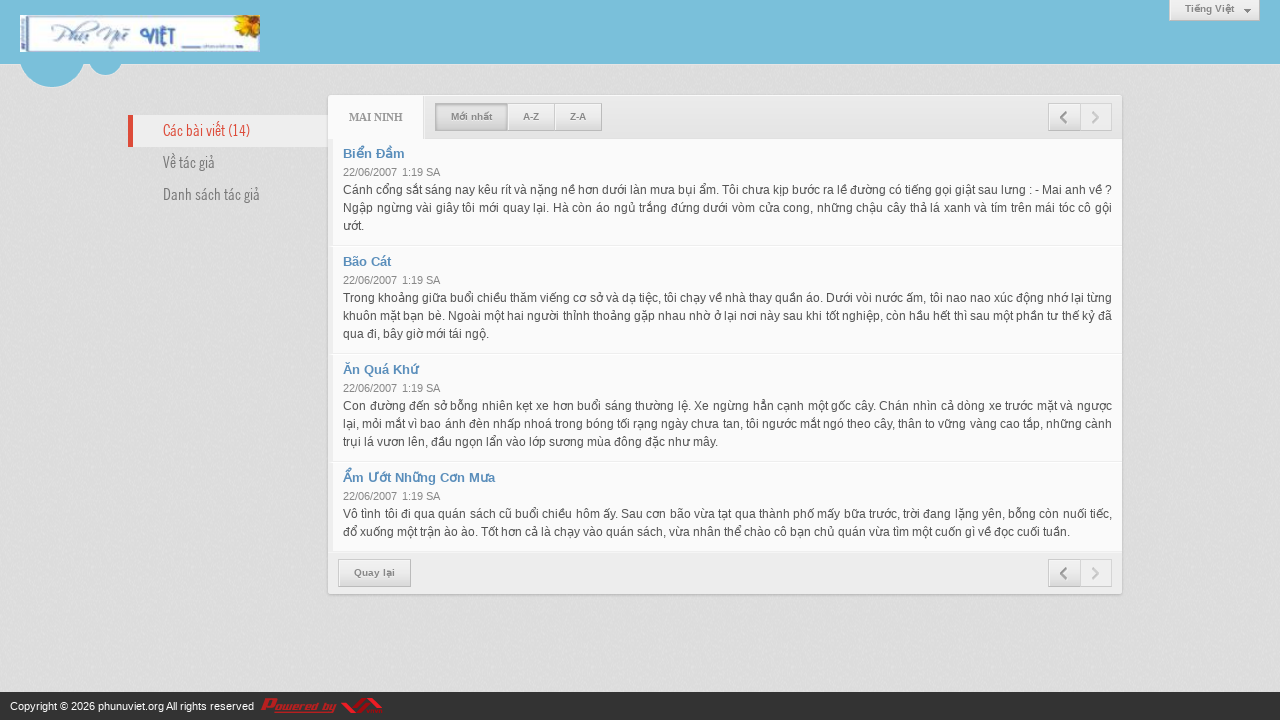

--- FILE ---
content_type: text/html; charset=utf-8
request_url: http://www.phunuviet.org/author/post/22/2/mai-ninh?r=L3AxMDVhMTM2L21vdC10cnV5ZW4tcGhpbS1raG9uZy1xdWF5&o=0
body_size: 4479
content:
<!DOCTYPE html><html lang="vi-VN" data-culture="vi-VN"><head><title>Mai Ninh - Các bài viết</title><meta http-equiv="Content-Type" content="text/html; charset=utf-8"><meta name="viewport" content="width=device-width, initial-scale=1.0, maximum-scale=5"><meta name="format-detection" content="telephone=no"><link href="/content/themes/owner/phunuviet_org/css/BACYAPfVmHm2nnTLadNrYhuWVtFp02tiG5ZW0dryLPdsWsM-.fcss" rel="preload" as="style"><link href="/content/themes/owner/phunuviet_org/css/AQApABMjIB558ptJy5ktRw_-No7LmS1HD_42jhMjIB558ptJ.fcss" rel="preload" as="style"><link href="/content/themes/owner/phunuviet_org/css/BACYAPfVmHm2nnTLadNrYhuWVtFp02tiG5ZW0dryLPdsWsM-.fcss" rel="stylesheet" type="text/css"><link href="/content/themes/owner/phunuviet_org/css/AQApABMjIB558ptJy5ktRw_-No7LmS1HD_42jhMjIB558ptJ.fcss" rel="stylesheet" type="text/css"><link rel="canonical" href="http://www.phunuviet.org/author/post/22/2/mai-ninh"><link rel="icon" sizes="192x192" href="http://www.phunuviet.org/images/file/t9dyh73a0wgBAkxg/phunuviet-logo-add-home-screen-144x144.png"><link rel="icon" sizes="128x128" href="http://www.phunuviet.org/images/file/t9dyh73a0wgBAkxg/w150/phunuviet-logo-add-home-screen-144x144.png"><link rel="apple-touch-icon" href="http://www.phunuviet.org/images/file/t9dyh73a0wgBAkxg/phunuviet-logo-add-home-screen-144x144.png"><link rel="apple-touch-icon" sizes="76x76" href="http://www.phunuviet.org/images/file/t9dyh73a0wgBAkxg/w100/phunuviet-logo-add-home-screen-144x144.png"><link rel="apple-touch-icon" sizes="120x120" href="http://www.phunuviet.org/images/file/t9dyh73a0wgBAkxg/w150/phunuviet-logo-add-home-screen-144x144.png"><link rel="apple-touch-icon" sizes="152x152" href="http://www.phunuviet.org/images/file/t9dyh73a0wgBAkxg/phunuviet-logo-add-home-screen-144x144.png"><meta name="apple-mobile-web-app-title" content="Phụ&#32;Nữ&#32;Việt"><meta name="application-name" content="Phụ&#32;Nữ&#32;Việt"><link rel="shortcut icon" type="image/x-icon" href="http://www.phunuviet.org/images/file/mVAth73a0wgBAmMb/favicon.png"><script id="script_loader_init">document.cookie='fn_screen='+window.innerWidth+'x'+window.innerHeight+'; path=/';if(!$)var _$=[],_$$=[],$=function(f){_$.push(f)},js_loader=function(f){_$$.push(f)}</script><script>(function(){var l=window.language,a={"message":"Thông báo","ok":"Đồng ý","cancel":"Hủy lệnh","close":"Đóng lại","enable_cookie":"Trình duyệt của bạn đã tắt cookie. Hãy chắc chắn rằng cookie được bật và thử lại.","":""};if(!l){l=window.language={}}for(var n in a){if(!l[n])l[n]=a[n]}})()</script></head><body class="lang_vi"><div id="root"><div id="header_section"><div class="language_list"><div class="nw_group_button"><div class="nw_dropdown_menu"><div class="nw_dropdown_menu_title"><span class="nw_dropdown_menu_text">Tiếng Việt</span></div><div class="nw_dropdown_menu_hand"></div><div class="nw_ui_menu language_list_menu"><div class="nw_ui_menu_wrap"><div class="nw_ui_menu_list"><a class="flag_en" rel="nofollow" href="/cmd/language?lang=en&amp;redirect=L2F1dGhvci9wb3N0LzIyLzIvbWFpLW5pbmg_cj1MM0F4TURWaE1UTTJMMjF2ZEMxMGNuVjVaVzR0Y0docGJTMXJhRzl1WnkxeGRXRjUmbz0w">English</a><a class="flag_vi active" rel="nofollow" href="/cmd/language?lang=vi&amp;redirect=L2F1dGhvci9wb3N0LzIyLzIvbWFpLW5pbmg_cj1MM0F4TURWaE1UTTJMMjF2ZEMxMGNuVjVaVzR0Y0docGJTMXJhRzl1WnkxeGRXRjUmbz0w">Tiếng Việt</a></div><div class="gbmab"></div><div class="gbmac"></div></div></div></div></div></div><a href="/" class="back_to_home"><img style="border:0" src="http://www.phunuviet.org/images/file/EzOxoJ3Q0wgBAC59/h32/phu-nu-viet-banner-120.jpg" width="240" height="37" alt="Phụ&#32;Nữ&#32;Việt" title="Phụ&#32;Nữ&#32;Việt"></a><div class="clear"></div><div class="header_decorate"></div></div><div id="content_section"><div id="content_section_padding"><div class="content_section_padding_hasmenu"><div class="uinfo_menu"><ul><li><a class="active" title="Các bài viết">Các bài viết (14)</a></li><li><a title="Về tác giả" href="/author/about/22/mai-ninh">Về tác giả</a></li><li><a title="Danh sách tác giả" href="/author/list">Danh sách tác giả</a></li></ul></div><div class="uinfo_content"><form action="" autocomplete="off" method="post"><div class="nw_box"><div class="nw_box_title"><div class="nw_box_title_right"><div class="nw_group_button paging_button"><a title="Trang trước" href="/author/post/22/1/mai-ninh?r=L3AxMDVhMTM2L21vdC10cnV5ZW4tcGhpbS1raG9uZy1xdWF5&amp;o=0" class="tbPagingPrev icon"><span class="icon i_0_2"></span></a><a title="Trang sau" href="javascript:void(0)" class="disabled tbPagingNext icon"><span class="icon i_1_2"></span></a></div></div><div class="nw_box_title_left"><div class="nw_box_tab" data-for="#tbEditContent_m_search"><div data-name="main" class="active">Mai&#32;Ninh</div></div><div class="nw_group_button hidden-xs" style="float:left"><a class=" active" rel="nofollow" href="/author/post/22/1/mai-ninh?o=0">Mới nhất</a><a class="" rel="nofollow" href="/author/post/22/1/mai-ninh?o=1">A-Z</a><a class="" rel="nofollow" href="/author/post/22/1/mai-ninh?o=2">Z-A</a></div></div><div class="clear"></div></div><div class="nw_box_content"><div class="clear"></div><div id="tbEditContent_m_search" class="tbEditContent nw_box_tab_content"><div class="tbTabPage" data-name="main" style="height: auto; overflow: hidden; display: block;"><div class="tbTabContent"><div class="tbField"><div class="tbField_Box"><div class="tbFieldContent col-xs-12"><div class="pl_content"><div class="pl_title"><h2><a href="/a223/bien-dam" class="pl_atitle">Biển Đầm</a></h2></div><span class="pl_date">22/06/2007</span><span class="pl_time">1:19 SA</span><div class="pl_brief">Cánh cổng sắt sáng nay kêu rít và nặng nề hơn dưới làn mưa bụi ẩm. Tôi chưa kịp bước ra lề đường có tiếng gọi giật sau lưng : - Mai anh về ? Ngập ngừng vài giây tôi mới quay lại. Hà còn áo ngủ trắng đứng dưới vòm cửa cong, những chậu cây thả lá xanh và tím trên mái tóc cô gội ướt.</div><div class="clear"></div></div></div></div><div class="clear"></div></div><div class="tbField"><div class="tbField_Box"><div class="tbFieldContent col-xs-12"><div class="pl_content"><div class="pl_title"><h2><a href="/a222/bao-cat" class="pl_atitle">Bão Cát</a></h2></div><span class="pl_date">22/06/2007</span><span class="pl_time">1:19 SA</span><div class="pl_brief">Trong khoảng giữa buổi chiều thăm viếng cơ sở và dạ tiệc, tôi chạy về nhà thay quần áo. Dưới vòi nước ấm, tôi nao nao xúc động nhớ lại từng khuôn mặt bạn bè. Ngoài một hai người thỉnh thoảng gặp nhau nhờ ở lại nơi này sau khi tốt nghiệp, còn hầu hết thì sau một phần tư thế kỷ đã qua đi, bây giờ mới tái ngộ.</div><div class="clear"></div></div></div></div><div class="clear"></div></div><div class="tbField"><div class="tbField_Box"><div class="tbFieldContent col-xs-12"><div class="pl_content"><div class="pl_title"><h2><a href="/a221/an-qua-khu" class="pl_atitle">Ăn Quá Khứ</a></h2></div><span class="pl_date">22/06/2007</span><span class="pl_time">1:19 SA</span><div class="pl_brief">Con đường đến sở bỗng nhiên kẹt xe hơn buổi sáng thường lệ. Xe ngừng hẳn cạnh một gốc cây. Chán nhìn cả dòng xe trước mặt và ngược lại, mỏi mắt vì bao ánh đèn nhấp nhoá trong bóng tối rạng ngày chưa tan, tôi ngước mắt ngó theo cây, thân to vững vàng cao tắp, những cành trụi lá vươn lên, đầu ngọn lẩn vào lớp sương mùa đông đặc như mây.</div><div class="clear"></div></div></div></div><div class="clear"></div></div><div class="tbField"><div class="tbField_Box"><div class="tbFieldContent col-xs-12"><div class="pl_content"><div class="pl_title"><h2><a href="/a220/am-uot-nhung-con-mua" class="pl_atitle">Ẩm Ướt Những Cơn Mưa</a></h2></div><span class="pl_date">22/06/2007</span><span class="pl_time">1:19 SA</span><div class="pl_brief">Vô tình tôi đi qua quán sách cũ buổi chiều hôm ấy. Sau cơn bão vừa tạt qua thành phố mấy bữa trước, trời đang lặng yên, bỗng còn nuối tiếc, đổ xuống một trận ào ào. Tốt hơn cả là chạy vào quán sách, vừa nhân thể chào cô bạn chủ quán vừa tìm một cuốn gì về đọc cuối tuần.</div><div class="clear"></div></div></div></div><div class="clear"></div></div></div></div></div><div class="clear"></div></div><div class="nw_box_bottom"><div class="nw_box_bottom_right"><div class="nw_group_button paging_button"><a title="Trang trước" href="/author/post/22/1/mai-ninh?r=L3AxMDVhMTM2L21vdC10cnV5ZW4tcGhpbS1raG9uZy1xdWF5&amp;o=0" class="tbPagingPrev icon"><span class="icon i_0_2"></span></a><a title="Trang sau" href="javascript:void(0)" class="disabled tbPagingNext icon"><span class="icon i_1_2"></span></a></div></div><div class="nw_box_bottom_left"><div class="nw_group_button"><a href="javascript:history.back()" rel="nofollow">Quay lại</a></div></div><div class="clear"></div></div></div></form></div></div><div class="clear"></div></div></div><div id="footer_section"><div id="copyright_nav">Copyright &copy; 2026 <a target="_blank" title="phunuviet.org" href="/">phunuviet.org</a>&nbsp;All rights reserved <a target="_blank" title="www.vnvn.net" href="http://www.vnvn.net"><img src="/images/site/powered-by-vnvn.png" width="128" height="20" title="VNVN System" alt="VNVN System"></a></div></div></div><script>$(function(){(function(i,s,o,g,r,a,m){i['GoogleAnalyticsObject']=r;i[r]=i[r]||function(){(i[r].q=i[r].q||[]).push(arguments)},i[r].l=1*new Date();a=s.createElement(o),m=s.getElementsByTagName(o)[0];a.async=!0;a.src=g;m.parentNode.insertBefore(a,m)})(window,document,'script','//www.google-analytics.com/analytics.js','ga');ga('create','UA-228784330-3','auto');ga('require', 'displayfeatures');ga('send','pageview',{'page':'/author/post/22/2/mai-ninh'});});</script><noscript><img src="http://www.google-analytics.com/__utm.gif?utmwv=1&amp;utmn=383670519&amp;utmsr=-&amp;utmsc=-&amp;utmul=-&amp;utmje=0&amp;utmfl=-&amp;utmdt=-&amp;utmhn=auto&amp;utmr=-&amp;utmp=Mai+Ninh+-+%7blang%3atb%24author%24search_post%7d&amp;utmac=UA-228784330-3&amp;utmcc=__utma%3D695303406.1464968154.1768822885043.1768822885043.1768822885043.2%3B%2B__utmb%3D695303406%3B%2B__utmc%3D695303406%3B%2B__utmz%3D695303406.1768822885043.2.2.utmccn%3D(direct)%7Cutmcsr%3D(direct)%7Cutmcmd%3D(none)%3B%2B__utmv%3D695303406.-%3B" alt="GA" style="display: none;border:none;"></noscript><script id="script_loader_end" data-event="nw.loader.LEgGhYOdOiDreYeA">(function(){var g=window,f=document,d=g.addEventListener,b=g.attachEvent;g.__$$$=[{path:"/content/themes/owner/phunuviet_org/scripts/EgBbAjfS_mJfiyuN_nhEOdr0PvL-eEQ52vQ-8iWgQ2xTKZio.fjs",async:0,group:0},{path:"/content/themes/owner/phunuviet_org/scripts/AQA0AKEd_hu0C28rTnCJrpDl8SFOcImukOXxIaEd_hu0C28r.fjs",async:0,group:0},{path:"/content/themes/owner/phunuviet_org/scripts/AQA3AEzGvIG9NdnLVWhnUlCPU4VVaGdSUI9ThUzGvIG9NdnL.fjs",async:0,group:0}];g.NV3VER=635230020230823001;if(!g.BROWSER){g.BROWSER=33024;}if (g.nw_loader)nw_loader("nw.loader.LEgGhYOdOiDreYeA");else {var ls=f.createElement('script');ls.type='text/javascript';ls.src="/content/themes/owner/phunuviet_org/scripts/AQAiAG_BOJTUC7ykToM9r5GYH_JOgz2vkZgf8m_BOJTUC7yk.fjs";f.getElementsByTagName('head')[0].appendChild(ls);}})();</script></body></html>